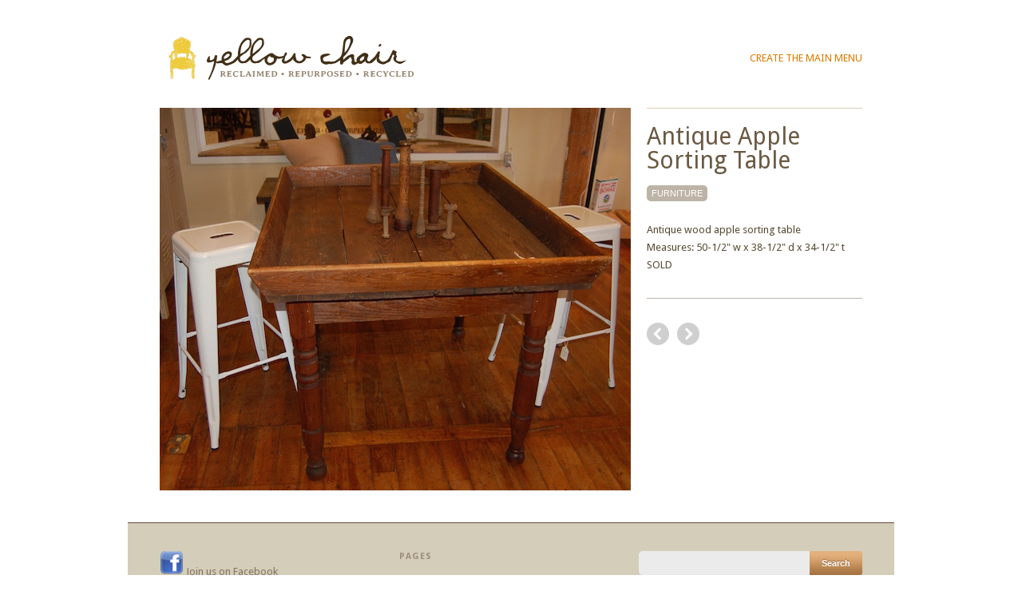

--- FILE ---
content_type: text/html; charset=UTF-8
request_url: https://yellowchairmarket.com/projects/antique-apple-sorting-table/
body_size: 6450
content:
<!DOCTYPE html PUBLIC "-//W3C//DTD XHTML 1.0 Transitional//EN" "http://www.w3.org/TR/xhtml1/DTD/xhtml1-transitional.dtd">
<html xmlns="http://www.w3.org/1999/xhtml" dir="ltr" lang="en-US" prefix="og: https://ogp.me/ns#">

<head profile="http://gmpg.org/xfn/11">
	<meta http-equiv="Content-Type" content="text/html; charset=UTF-8" />
	
	<link rel="stylesheet" type="text/css" href="https://fonts.googleapis.com/css?family=Droid+Serif:regular,italic,bold,bolditalic" />
	<link rel="stylesheet" type="text/css" href="https://fonts.googleapis.com/css?family=Droid+Sans:regular,bold" />
	<link rel="stylesheet" href="https://yellowchairmarket.com/wp-content/themes/filtered/style.css" type="text/css" media="screen" />
	<link rel="alternate" type="application/rss+xml" title="Yellow Chair Market RSS Feed" href="https://yellowchairmarket.com/feed/" />
	<link rel="alternate" type="application/atom+xml" title="Yellow Chair Market Atom Feed" href="https://yellowchairmarket.com/feed/atom/" />
	<link rel="pingback" href="https://yellowchairmarket.com/xmlrpc.php" />
	
		
		<style>img:is([sizes="auto" i], [sizes^="auto," i]) { contain-intrinsic-size: 3000px 1500px }</style>
	
		<!-- All in One SEO 4.9.3 - aioseo.com -->
		<title>Antique Apple Sorting Table - Yellow Chair Market</title>
	<meta name="robots" content="max-image-preview:large" />
	<link rel="canonical" href="https://yellowchairmarket.com/projects/antique-apple-sorting-table/" />
	<meta name="generator" content="All in One SEO (AIOSEO) 4.9.3" />
		<meta property="og:locale" content="en_US" />
		<meta property="og:site_name" content="Yellow Chair Market - Reclaimed, Repurposed, and Recycled" />
		<meta property="og:type" content="article" />
		<meta property="og:title" content="Antique Apple Sorting Table - Yellow Chair Market" />
		<meta property="og:url" content="https://yellowchairmarket.com/projects/antique-apple-sorting-table/" />
		<meta property="article:published_time" content="2014-12-18T22:26:56+00:00" />
		<meta property="article:modified_time" content="2015-03-20T02:19:23+00:00" />
		<meta name="twitter:card" content="summary_large_image" />
		<meta name="twitter:title" content="Antique Apple Sorting Table - Yellow Chair Market" />
		<script type="application/ld+json" class="aioseo-schema">
			{"@context":"https:\/\/schema.org","@graph":[{"@type":"BreadcrumbList","@id":"https:\/\/yellowchairmarket.com\/projects\/antique-apple-sorting-table\/#breadcrumblist","itemListElement":[{"@type":"ListItem","@id":"https:\/\/yellowchairmarket.com#listItem","position":1,"name":"Home","item":"https:\/\/yellowchairmarket.com","nextItem":{"@type":"ListItem","@id":"https:\/\/yellowchairmarket.com\/skill\/2furniture\/#listItem","name":"furniture"}},{"@type":"ListItem","@id":"https:\/\/yellowchairmarket.com\/skill\/2furniture\/#listItem","position":2,"name":"furniture","item":"https:\/\/yellowchairmarket.com\/skill\/2furniture\/","nextItem":{"@type":"ListItem","@id":"https:\/\/yellowchairmarket.com\/projects\/antique-apple-sorting-table\/#listItem","name":"Antique Apple Sorting Table"},"previousItem":{"@type":"ListItem","@id":"https:\/\/yellowchairmarket.com#listItem","name":"Home"}},{"@type":"ListItem","@id":"https:\/\/yellowchairmarket.com\/projects\/antique-apple-sorting-table\/#listItem","position":3,"name":"Antique Apple Sorting Table","previousItem":{"@type":"ListItem","@id":"https:\/\/yellowchairmarket.com\/skill\/2furniture\/#listItem","name":"furniture"}}]},{"@type":"Organization","@id":"https:\/\/yellowchairmarket.com\/#organization","name":"Yellow Chair Market","description":"Reclaimed, Repurposed, and Recycled","url":"https:\/\/yellowchairmarket.com\/"},{"@type":"WebPage","@id":"https:\/\/yellowchairmarket.com\/projects\/antique-apple-sorting-table\/#webpage","url":"https:\/\/yellowchairmarket.com\/projects\/antique-apple-sorting-table\/","name":"Antique Apple Sorting Table - Yellow Chair Market","inLanguage":"en-US","isPartOf":{"@id":"https:\/\/yellowchairmarket.com\/#website"},"breadcrumb":{"@id":"https:\/\/yellowchairmarket.com\/projects\/antique-apple-sorting-table\/#breadcrumblist"},"image":{"@type":"ImageObject","url":"https:\/\/yellowchairmarket.com\/wp-content\/uploads\/2015\/02\/appletableft.jpg","@id":"https:\/\/yellowchairmarket.com\/projects\/antique-apple-sorting-table\/#mainImage","width":280,"height":201},"primaryImageOfPage":{"@id":"https:\/\/yellowchairmarket.com\/projects\/antique-apple-sorting-table\/#mainImage"},"datePublished":"2014-12-18T22:26:56+00:00","dateModified":"2015-03-20T02:19:23+00:00"},{"@type":"WebSite","@id":"https:\/\/yellowchairmarket.com\/#website","url":"https:\/\/yellowchairmarket.com\/","name":"Yellow Chair Market","description":"Reclaimed, Repurposed, and Recycled","inLanguage":"en-US","publisher":{"@id":"https:\/\/yellowchairmarket.com\/#organization"}}]}
		</script>
		<!-- All in One SEO -->

<script type="text/javascript">
/* <![CDATA[ */
window._wpemojiSettings = {"baseUrl":"https:\/\/s.w.org\/images\/core\/emoji\/16.0.1\/72x72\/","ext":".png","svgUrl":"https:\/\/s.w.org\/images\/core\/emoji\/16.0.1\/svg\/","svgExt":".svg","source":{"concatemoji":"https:\/\/yellowchairmarket.com\/wp-includes\/js\/wp-emoji-release.min.js?ver=6.8.3"}};
/*! This file is auto-generated */
!function(s,n){var o,i,e;function c(e){try{var t={supportTests:e,timestamp:(new Date).valueOf()};sessionStorage.setItem(o,JSON.stringify(t))}catch(e){}}function p(e,t,n){e.clearRect(0,0,e.canvas.width,e.canvas.height),e.fillText(t,0,0);var t=new Uint32Array(e.getImageData(0,0,e.canvas.width,e.canvas.height).data),a=(e.clearRect(0,0,e.canvas.width,e.canvas.height),e.fillText(n,0,0),new Uint32Array(e.getImageData(0,0,e.canvas.width,e.canvas.height).data));return t.every(function(e,t){return e===a[t]})}function u(e,t){e.clearRect(0,0,e.canvas.width,e.canvas.height),e.fillText(t,0,0);for(var n=e.getImageData(16,16,1,1),a=0;a<n.data.length;a++)if(0!==n.data[a])return!1;return!0}function f(e,t,n,a){switch(t){case"flag":return n(e,"\ud83c\udff3\ufe0f\u200d\u26a7\ufe0f","\ud83c\udff3\ufe0f\u200b\u26a7\ufe0f")?!1:!n(e,"\ud83c\udde8\ud83c\uddf6","\ud83c\udde8\u200b\ud83c\uddf6")&&!n(e,"\ud83c\udff4\udb40\udc67\udb40\udc62\udb40\udc65\udb40\udc6e\udb40\udc67\udb40\udc7f","\ud83c\udff4\u200b\udb40\udc67\u200b\udb40\udc62\u200b\udb40\udc65\u200b\udb40\udc6e\u200b\udb40\udc67\u200b\udb40\udc7f");case"emoji":return!a(e,"\ud83e\udedf")}return!1}function g(e,t,n,a){var r="undefined"!=typeof WorkerGlobalScope&&self instanceof WorkerGlobalScope?new OffscreenCanvas(300,150):s.createElement("canvas"),o=r.getContext("2d",{willReadFrequently:!0}),i=(o.textBaseline="top",o.font="600 32px Arial",{});return e.forEach(function(e){i[e]=t(o,e,n,a)}),i}function t(e){var t=s.createElement("script");t.src=e,t.defer=!0,s.head.appendChild(t)}"undefined"!=typeof Promise&&(o="wpEmojiSettingsSupports",i=["flag","emoji"],n.supports={everything:!0,everythingExceptFlag:!0},e=new Promise(function(e){s.addEventListener("DOMContentLoaded",e,{once:!0})}),new Promise(function(t){var n=function(){try{var e=JSON.parse(sessionStorage.getItem(o));if("object"==typeof e&&"number"==typeof e.timestamp&&(new Date).valueOf()<e.timestamp+604800&&"object"==typeof e.supportTests)return e.supportTests}catch(e){}return null}();if(!n){if("undefined"!=typeof Worker&&"undefined"!=typeof OffscreenCanvas&&"undefined"!=typeof URL&&URL.createObjectURL&&"undefined"!=typeof Blob)try{var e="postMessage("+g.toString()+"("+[JSON.stringify(i),f.toString(),p.toString(),u.toString()].join(",")+"));",a=new Blob([e],{type:"text/javascript"}),r=new Worker(URL.createObjectURL(a),{name:"wpTestEmojiSupports"});return void(r.onmessage=function(e){c(n=e.data),r.terminate(),t(n)})}catch(e){}c(n=g(i,f,p,u))}t(n)}).then(function(e){for(var t in e)n.supports[t]=e[t],n.supports.everything=n.supports.everything&&n.supports[t],"flag"!==t&&(n.supports.everythingExceptFlag=n.supports.everythingExceptFlag&&n.supports[t]);n.supports.everythingExceptFlag=n.supports.everythingExceptFlag&&!n.supports.flag,n.DOMReady=!1,n.readyCallback=function(){n.DOMReady=!0}}).then(function(){return e}).then(function(){var e;n.supports.everything||(n.readyCallback(),(e=n.source||{}).concatemoji?t(e.concatemoji):e.wpemoji&&e.twemoji&&(t(e.twemoji),t(e.wpemoji)))}))}((window,document),window._wpemojiSettings);
/* ]]> */
</script>
<style id='wp-emoji-styles-inline-css' type='text/css'>

	img.wp-smiley, img.emoji {
		display: inline !important;
		border: none !important;
		box-shadow: none !important;
		height: 1em !important;
		width: 1em !important;
		margin: 0 0.07em !important;
		vertical-align: -0.1em !important;
		background: none !important;
		padding: 0 !important;
	}
</style>
<link rel='stylesheet' id='wp-block-library-css' href='https://yellowchairmarket.com/wp-includes/css/dist/block-library/style.min.css?ver=6.8.3' type='text/css' media='all' />
<style id='classic-theme-styles-inline-css' type='text/css'>
/*! This file is auto-generated */
.wp-block-button__link{color:#fff;background-color:#32373c;border-radius:9999px;box-shadow:none;text-decoration:none;padding:calc(.667em + 2px) calc(1.333em + 2px);font-size:1.125em}.wp-block-file__button{background:#32373c;color:#fff;text-decoration:none}
</style>
<link rel='stylesheet' id='aioseo/css/src/vue/standalone/blocks/table-of-contents/global.scss-css' href='https://yellowchairmarket.com/wp-content/plugins/all-in-one-seo-pack/dist/Lite/assets/css/table-of-contents/global.e90f6d47.css?ver=4.9.3' type='text/css' media='all' />
<style id='global-styles-inline-css' type='text/css'>
:root{--wp--preset--aspect-ratio--square: 1;--wp--preset--aspect-ratio--4-3: 4/3;--wp--preset--aspect-ratio--3-4: 3/4;--wp--preset--aspect-ratio--3-2: 3/2;--wp--preset--aspect-ratio--2-3: 2/3;--wp--preset--aspect-ratio--16-9: 16/9;--wp--preset--aspect-ratio--9-16: 9/16;--wp--preset--color--black: #000000;--wp--preset--color--cyan-bluish-gray: #abb8c3;--wp--preset--color--white: #ffffff;--wp--preset--color--pale-pink: #f78da7;--wp--preset--color--vivid-red: #cf2e2e;--wp--preset--color--luminous-vivid-orange: #ff6900;--wp--preset--color--luminous-vivid-amber: #fcb900;--wp--preset--color--light-green-cyan: #7bdcb5;--wp--preset--color--vivid-green-cyan: #00d084;--wp--preset--color--pale-cyan-blue: #8ed1fc;--wp--preset--color--vivid-cyan-blue: #0693e3;--wp--preset--color--vivid-purple: #9b51e0;--wp--preset--gradient--vivid-cyan-blue-to-vivid-purple: linear-gradient(135deg,rgba(6,147,227,1) 0%,rgb(155,81,224) 100%);--wp--preset--gradient--light-green-cyan-to-vivid-green-cyan: linear-gradient(135deg,rgb(122,220,180) 0%,rgb(0,208,130) 100%);--wp--preset--gradient--luminous-vivid-amber-to-luminous-vivid-orange: linear-gradient(135deg,rgba(252,185,0,1) 0%,rgba(255,105,0,1) 100%);--wp--preset--gradient--luminous-vivid-orange-to-vivid-red: linear-gradient(135deg,rgba(255,105,0,1) 0%,rgb(207,46,46) 100%);--wp--preset--gradient--very-light-gray-to-cyan-bluish-gray: linear-gradient(135deg,rgb(238,238,238) 0%,rgb(169,184,195) 100%);--wp--preset--gradient--cool-to-warm-spectrum: linear-gradient(135deg,rgb(74,234,220) 0%,rgb(151,120,209) 20%,rgb(207,42,186) 40%,rgb(238,44,130) 60%,rgb(251,105,98) 80%,rgb(254,248,76) 100%);--wp--preset--gradient--blush-light-purple: linear-gradient(135deg,rgb(255,206,236) 0%,rgb(152,150,240) 100%);--wp--preset--gradient--blush-bordeaux: linear-gradient(135deg,rgb(254,205,165) 0%,rgb(254,45,45) 50%,rgb(107,0,62) 100%);--wp--preset--gradient--luminous-dusk: linear-gradient(135deg,rgb(255,203,112) 0%,rgb(199,81,192) 50%,rgb(65,88,208) 100%);--wp--preset--gradient--pale-ocean: linear-gradient(135deg,rgb(255,245,203) 0%,rgb(182,227,212) 50%,rgb(51,167,181) 100%);--wp--preset--gradient--electric-grass: linear-gradient(135deg,rgb(202,248,128) 0%,rgb(113,206,126) 100%);--wp--preset--gradient--midnight: linear-gradient(135deg,rgb(2,3,129) 0%,rgb(40,116,252) 100%);--wp--preset--font-size--small: 13px;--wp--preset--font-size--medium: 20px;--wp--preset--font-size--large: 36px;--wp--preset--font-size--x-large: 42px;--wp--preset--spacing--20: 0.44rem;--wp--preset--spacing--30: 0.67rem;--wp--preset--spacing--40: 1rem;--wp--preset--spacing--50: 1.5rem;--wp--preset--spacing--60: 2.25rem;--wp--preset--spacing--70: 3.38rem;--wp--preset--spacing--80: 5.06rem;--wp--preset--shadow--natural: 6px 6px 9px rgba(0, 0, 0, 0.2);--wp--preset--shadow--deep: 12px 12px 50px rgba(0, 0, 0, 0.4);--wp--preset--shadow--sharp: 6px 6px 0px rgba(0, 0, 0, 0.2);--wp--preset--shadow--outlined: 6px 6px 0px -3px rgba(255, 255, 255, 1), 6px 6px rgba(0, 0, 0, 1);--wp--preset--shadow--crisp: 6px 6px 0px rgba(0, 0, 0, 1);}:where(.is-layout-flex){gap: 0.5em;}:where(.is-layout-grid){gap: 0.5em;}body .is-layout-flex{display: flex;}.is-layout-flex{flex-wrap: wrap;align-items: center;}.is-layout-flex > :is(*, div){margin: 0;}body .is-layout-grid{display: grid;}.is-layout-grid > :is(*, div){margin: 0;}:where(.wp-block-columns.is-layout-flex){gap: 2em;}:where(.wp-block-columns.is-layout-grid){gap: 2em;}:where(.wp-block-post-template.is-layout-flex){gap: 1.25em;}:where(.wp-block-post-template.is-layout-grid){gap: 1.25em;}.has-black-color{color: var(--wp--preset--color--black) !important;}.has-cyan-bluish-gray-color{color: var(--wp--preset--color--cyan-bluish-gray) !important;}.has-white-color{color: var(--wp--preset--color--white) !important;}.has-pale-pink-color{color: var(--wp--preset--color--pale-pink) !important;}.has-vivid-red-color{color: var(--wp--preset--color--vivid-red) !important;}.has-luminous-vivid-orange-color{color: var(--wp--preset--color--luminous-vivid-orange) !important;}.has-luminous-vivid-amber-color{color: var(--wp--preset--color--luminous-vivid-amber) !important;}.has-light-green-cyan-color{color: var(--wp--preset--color--light-green-cyan) !important;}.has-vivid-green-cyan-color{color: var(--wp--preset--color--vivid-green-cyan) !important;}.has-pale-cyan-blue-color{color: var(--wp--preset--color--pale-cyan-blue) !important;}.has-vivid-cyan-blue-color{color: var(--wp--preset--color--vivid-cyan-blue) !important;}.has-vivid-purple-color{color: var(--wp--preset--color--vivid-purple) !important;}.has-black-background-color{background-color: var(--wp--preset--color--black) !important;}.has-cyan-bluish-gray-background-color{background-color: var(--wp--preset--color--cyan-bluish-gray) !important;}.has-white-background-color{background-color: var(--wp--preset--color--white) !important;}.has-pale-pink-background-color{background-color: var(--wp--preset--color--pale-pink) !important;}.has-vivid-red-background-color{background-color: var(--wp--preset--color--vivid-red) !important;}.has-luminous-vivid-orange-background-color{background-color: var(--wp--preset--color--luminous-vivid-orange) !important;}.has-luminous-vivid-amber-background-color{background-color: var(--wp--preset--color--luminous-vivid-amber) !important;}.has-light-green-cyan-background-color{background-color: var(--wp--preset--color--light-green-cyan) !important;}.has-vivid-green-cyan-background-color{background-color: var(--wp--preset--color--vivid-green-cyan) !important;}.has-pale-cyan-blue-background-color{background-color: var(--wp--preset--color--pale-cyan-blue) !important;}.has-vivid-cyan-blue-background-color{background-color: var(--wp--preset--color--vivid-cyan-blue) !important;}.has-vivid-purple-background-color{background-color: var(--wp--preset--color--vivid-purple) !important;}.has-black-border-color{border-color: var(--wp--preset--color--black) !important;}.has-cyan-bluish-gray-border-color{border-color: var(--wp--preset--color--cyan-bluish-gray) !important;}.has-white-border-color{border-color: var(--wp--preset--color--white) !important;}.has-pale-pink-border-color{border-color: var(--wp--preset--color--pale-pink) !important;}.has-vivid-red-border-color{border-color: var(--wp--preset--color--vivid-red) !important;}.has-luminous-vivid-orange-border-color{border-color: var(--wp--preset--color--luminous-vivid-orange) !important;}.has-luminous-vivid-amber-border-color{border-color: var(--wp--preset--color--luminous-vivid-amber) !important;}.has-light-green-cyan-border-color{border-color: var(--wp--preset--color--light-green-cyan) !important;}.has-vivid-green-cyan-border-color{border-color: var(--wp--preset--color--vivid-green-cyan) !important;}.has-pale-cyan-blue-border-color{border-color: var(--wp--preset--color--pale-cyan-blue) !important;}.has-vivid-cyan-blue-border-color{border-color: var(--wp--preset--color--vivid-cyan-blue) !important;}.has-vivid-purple-border-color{border-color: var(--wp--preset--color--vivid-purple) !important;}.has-vivid-cyan-blue-to-vivid-purple-gradient-background{background: var(--wp--preset--gradient--vivid-cyan-blue-to-vivid-purple) !important;}.has-light-green-cyan-to-vivid-green-cyan-gradient-background{background: var(--wp--preset--gradient--light-green-cyan-to-vivid-green-cyan) !important;}.has-luminous-vivid-amber-to-luminous-vivid-orange-gradient-background{background: var(--wp--preset--gradient--luminous-vivid-amber-to-luminous-vivid-orange) !important;}.has-luminous-vivid-orange-to-vivid-red-gradient-background{background: var(--wp--preset--gradient--luminous-vivid-orange-to-vivid-red) !important;}.has-very-light-gray-to-cyan-bluish-gray-gradient-background{background: var(--wp--preset--gradient--very-light-gray-to-cyan-bluish-gray) !important;}.has-cool-to-warm-spectrum-gradient-background{background: var(--wp--preset--gradient--cool-to-warm-spectrum) !important;}.has-blush-light-purple-gradient-background{background: var(--wp--preset--gradient--blush-light-purple) !important;}.has-blush-bordeaux-gradient-background{background: var(--wp--preset--gradient--blush-bordeaux) !important;}.has-luminous-dusk-gradient-background{background: var(--wp--preset--gradient--luminous-dusk) !important;}.has-pale-ocean-gradient-background{background: var(--wp--preset--gradient--pale-ocean) !important;}.has-electric-grass-gradient-background{background: var(--wp--preset--gradient--electric-grass) !important;}.has-midnight-gradient-background{background: var(--wp--preset--gradient--midnight) !important;}.has-small-font-size{font-size: var(--wp--preset--font-size--small) !important;}.has-medium-font-size{font-size: var(--wp--preset--font-size--medium) !important;}.has-large-font-size{font-size: var(--wp--preset--font-size--large) !important;}.has-x-large-font-size{font-size: var(--wp--preset--font-size--x-large) !important;}
:where(.wp-block-post-template.is-layout-flex){gap: 1.25em;}:where(.wp-block-post-template.is-layout-grid){gap: 1.25em;}
:where(.wp-block-columns.is-layout-flex){gap: 2em;}:where(.wp-block-columns.is-layout-grid){gap: 2em;}
:root :where(.wp-block-pullquote){font-size: 1.5em;line-height: 1.6;}
</style>
<link rel='stylesheet' id='superfish-css' href='https://yellowchairmarket.com/wp-content/themes/filtered/scripts/superfish/superfish.css?ver=1.4.8' type='text/css' media='all' />
<link rel='stylesheet' id='fancybox-css' href='https://yellowchairmarket.com/wp-content/themes/filtered/scripts/fancybox/jquery.fancybox-1.3.4.css?ver=1.3.4' type='text/css' media='all' />
<script type="text/javascript" src="https://yellowchairmarket.com/wp-includes/js/jquery/jquery.min.js?ver=3.7.1" id="jquery-core-js"></script>
<script type="text/javascript" src="https://yellowchairmarket.com/wp-includes/js/jquery/jquery-migrate.min.js?ver=3.4.1" id="jquery-migrate-js"></script>
<link rel="https://api.w.org/" href="https://yellowchairmarket.com/wp-json/" /><link rel="EditURI" type="application/rsd+xml" title="RSD" href="https://yellowchairmarket.com/xmlrpc.php?rsd" />
<meta name="generator" content="WordPress 6.8.3" />
<link rel='shortlink' href='https://yellowchairmarket.com/?p=2180' />
<link rel="alternate" title="oEmbed (JSON)" type="application/json+oembed" href="https://yellowchairmarket.com/wp-json/oembed/1.0/embed?url=https%3A%2F%2Fyellowchairmarket.com%2Fprojects%2Fantique-apple-sorting-table%2F" />
<link rel="alternate" title="oEmbed (XML)" type="text/xml+oembed" href="https://yellowchairmarket.com/wp-json/oembed/1.0/embed?url=https%3A%2F%2Fyellowchairmarket.com%2Fprojects%2Fantique-apple-sorting-table%2F&#038;format=xml" />
<meta name="generator" content=" " />

<style type="text/css" media="screen">

#container {
    background: none repeat scroll 0 0 transparent;
    border: 0 solid #302414;
    border-radius: 20px 20px 20px 20px;
    margin: 0 auto;
    width: 960px;
#pageHead {
    border-bottom: 1px solid #DCCEB3;
    border-top: 1px solid #DCCEB3;
    margin: 0 40px 20px;
    padding: 14px 0 10px;
#content #filterNav {
    margin: 0 0 10px !important;
    padding: 0 !important;

</style>

<!--[if IE]>
<link rel="stylesheet" href="https://yellowchairmarket.com/wp-content/themes/filtered/css/ie.css" type="text/css" media="screen" />
<![endif]-->
<!--[if IE 7]>
<link rel="stylesheet" href="https://yellowchairmarket.com/wp-content/themes/filtered/css/ie7.css" type="text/css" media="screen" />
<![endif]-->




	
</head>

<body class="wp-singular projects-template-default single single-projects postid-2180 wp-theme-filtered bkgNone" >

<div id="container" class="clearfix">	
<div id="header">
	<div class="inside clearfix">			
				<div id="mainNav">							
			<ul class="sf-menu clearfix" >					
	<li class="current_page_item"><a href="https://yellowchairmarket.com/wp-admin/nav-menus.php">Create the Main Menu</a></li>
</ul>			
		</div>
		<div id="logo">
						
			<h1 class="logo"><a href="https://yellowchairmarket.com"><img src="https://yellowchairmarket.com/wp-content/uploads/2014/02/YellowChair_LogoWeb1.png" alt="Yellow Chair Market" /></a></h1>
			
		</div>		
		
	</div>		
</div>

	
	<div id="main" class="page clearfix">			 
	<div id="content" class="clearfix">
					    
		<div id="post-2180" class="project post-2180 projects type-projects status-publish has-post-thumbnail hentry skill-2furniture">																				
			<div class="left">
				<p><a href="https://yellowchairmarket.com/wp-content/uploads/2015/02/appletable.jpg"><img fetchpriority="high" decoding="async" class="alignnone size-full wp-image-2289" src="https://yellowchairmarket.com/wp-content/uploads/2015/02/appletable.jpg" alt="appletable" width="590" height="479" srcset="https://yellowchairmarket.com/wp-content/uploads/2015/02/appletable.jpg 590w, https://yellowchairmarket.com/wp-content/uploads/2015/02/appletable-300x244.jpg 300w" sizes="(max-width: 590px) 100vw, 590px" /></a></p>
				


			</div>
			<div class="right">
				<div class="inside">
				<h1>Antique Apple Sorting Table</h1>
				<ul class="skillList clearfix">
<li><span>furniture</span></li>
</ul>
 
								
								<p>Antique wood apple sorting table<br />
Measures: 50-1/2" w x 38-1/2" d x 34-1/2" t<br />
SOLD</p>
				
																				</div>
				
				<div class="projectNav clearfix">
					<div class="next ">						
						<a href="https://yellowchairmarket.com/projects/vintage-metal-display-tower/" rel="next">next</a>				
					</div>
					<div class="previous ">
						<a href="https://yellowchairmarket.com/projects/scooter-bookholder/" rel="prev">previous</a>					</div>
				</div> <!-- end navigation -->
				
			</div>																							
		</div>			
							    	
	</div>					
	</div>
	<div id="footer" class="dark">			
		<div class="main clearfix">
				
			<div id="text-2" class="oneThird widget_text footerBox widgetBox">			<div class="textwidget"><p><a href="https://www.facebook.com/YellowChairMarket" target="_blank"><img src="https://yellowchairmarket.com/wp-content/uploads/2014/04/facebook.png" height="30" width="30" align="center" > Join us on Facebook </a></p>

<p><a href="https://twitter.com/yellowchairmkt" target="_blank"><img src="https://yellowchairmarket.com/wp-content/uploads/2014/04/twitter.png" height="30" width="30" > Follow us on Twitter </a></p>

<p><img src="https://yellowchairmarket.com/wp-content/uploads/2013/02/chair_splotchy_footer.png" align="left" ></div>
		</div><div id="nav_menu-3" class="oneThird widget_nav_menu footerBox widgetBox"><h3>Pages</h3><div class="menu-mainnav-container"><ul id="menu-mainnav" class="menu"><li id="menu-item-31" class="menu-item menu-item-type-custom menu-item-object-custom menu-item-home menu-item-31"><a href="https://yellowchairmarket.com">Home</a></li>
<li id="menu-item-23" class="menu-item menu-item-type-post_type menu-item-object-page menu-item-23"><a href="https://yellowchairmarket.com/market/">Marketplace</a></li>
<li id="menu-item-8" class="menu-item menu-item-type-post_type menu-item-object-page menu-item-8"><a href="https://yellowchairmarket.com/about/">About</a></li>
<li id="menu-item-9" class="menu-item menu-item-type-post_type menu-item-object-page menu-item-9"><a href="https://yellowchairmarket.com/contact/">Contact</a></li>
</ul></div></div><div id="search-3" class="oneThird widget_search footerBox widgetBox"><form method="get" id="searchform" action="https://yellowchairmarket.com/">
<div><input type="text" value="" name="s" id="s" />
<input type="submit" id="searchsubmit" value="Search" />
</div>
</form>
</div>	
						
		</div><!-- end footer main -->
		
		<div class="secondary clearfix">
									<div class="left">Reclaimed, Repurposed and Recycled | © Yellow Chair. All Rights Reserved. </p> </div>
			<div class="right">site design by <a href="http://www.wilkinsonbrothers.com" target="_blank" > Wilkinson Bros </a></div>
		</div><!-- end footer secondary-->		
				
	</div><!-- end footer -->	
</div><!-- end container -->
<script type="speculationrules">
{"prefetch":[{"source":"document","where":{"and":[{"href_matches":"\/*"},{"not":{"href_matches":["\/wp-*.php","\/wp-admin\/*","\/wp-content\/uploads\/*","\/wp-content\/*","\/wp-content\/plugins\/*","\/wp-content\/themes\/filtered\/*","\/*\\?(.+)"]}},{"not":{"selector_matches":"a[rel~=\"nofollow\"]"}},{"not":{"selector_matches":".no-prefetch, .no-prefetch a"}}]},"eagerness":"conservative"}]}
</script>

<script type="text/javascript" src="https://yellowchairmarket.com/wp-includes/js/comment-reply.min.js?ver=6.8.3" id="comment-reply-js" async="async" data-wp-strategy="async"></script>
<script type="text/javascript" src="https://yellowchairmarket.com/wp-content/themes/filtered/scripts/superfish/superfish.js?ver=1.4.8" id="superfish-js"></script>
<script type="text/javascript" src="https://yellowchairmarket.com/wp-content/themes/filtered/scripts/superfish/supersubs.js?ver=1.4.8" id="supersubs-js"></script>
<script type="text/javascript" src="https://yellowchairmarket.com/wp-content/themes/filtered/scripts/fancybox/jquery.fancybox-1.3.4.pack.js?ver=1.3.4" id="fancybox-js"></script>
<script type="text/javascript" src="https://yellowchairmarket.com/wp-content/themes/filtered/scripts/quicksand.js?ver=1.2.2" id="quicksand-js"></script>
<script type="text/javascript" src="https://yellowchairmarket.com/wp-content/themes/filtered/scripts/project_filter.js?ver=1.0" id="project_filter-js"></script>
<script type="text/javascript" src="https://yellowchairmarket.com/wp-content/themes/filtered/scripts/theme_trust.js?ver=1.0" id="theme_trust-js"></script>
</body>
</html>

--- FILE ---
content_type: text/css
request_url: https://yellowchairmarket.com/wp-content/themes/filtered/style.css
body_size: 4767
content:
/*  
Theme Name: Filtered
Theme URI: http://themetrust.com/themes/filtered
Description: A Portfolio Theme
Version: 1.1.0
Author: Theme Trust
Author URI: http://themetrust.com
Tags: portfolio, clean, minimal, white, two-columns, fixed-width, custom-background, threaded-comments, translation-ready, custom-menus

TABLE OF CONTENTS

01 - Reset
02 - Global 
03 - General Layout
04 - Header
05 - Content
06 - Slideshow
07 - Buttons
08 - Sidebar
09 - Widgets
10 - Comments
11 - Pagination
12 - Footer
*/

/* ///////////////////////////////////////////////////////////////////// 
//  01 - Reset
/////////////////////////////////////////////////////////////////////*/

html, body, div, span, applet, object, iframe,
h1, h2, h3, h4, h5, h6, p, blockquote, pre,
a, abbr, acronym, address, big, cite, code,
del, dfn, em, font, img, ins, kbd, q, s, samp,
small, strike, strong, sub, sup, tt, var,
b, u, i, center,
dl, dt, dd, ol, ul, li,
fieldset, form, label, legend,
table, caption, tbody, tfoot, thead, tr, th, td {
	margin: 0;
	padding: 0;
	border: 0;
	vertical-align: baseline;
	background: transparent;
}
body {
	line-height: 1;
}
h1, h2, h3, h4, h5, h6 {	
	clear: both;
}
ul {
	list-style: none;
}

blockquote {
	quotes: none;	
}
blockquote:before, blockquote:after {
	content: '';
	content: none;
}
del {
	text-decoration: line-through;
}
table {
	border-collapse: collapse;
	border-spacing: 0;
}
a img { border: none; }

html {height: 101%;}

input[type="submit"]::-moz-focus-inner {border:0;}
input[type="submit"]::-webkit-focus-inner {border:0;}




/* ///////////////////////////////////////////////////////////////////// 
//  02 - Global 
/////////////////////////////////////////////////////////////////////*/

body {
	font-size: 13px;
	font-family: "Droid Sans", "Helvetica Neue", Helvetica, Arial, sans-serif;	
	width:auto; height:auto;	
	padding: 5px 0 30px 0;
	margin: 0;
	color: #564931;		
}

p {
	line-height: 1.7em;
	margin: 0 0 20px 0;	
}

ul {
	list-style: none;
	margin: 0;
	padding: 0;
}

li {
	margin: 0 0 0 0;
	padding: 0;
}

img {
	margin: 0;
}

img.noBorder{
	padding: 0;
	background: none;
	border: none;
}

img.left {
	margin: 0 15px 15px 0;
	float: left;
}

a {
	text-decoration: none;
	outline: none;
}

a{	
	color: #da9753;	
}

a:hover {
	color: #cb8139;	
}

a img {
	border:none;
}

h1, h2, h3, h4, h5, h6{	
	color: #6b5a44;	
	margin: 0 0 15px 0;
	font-weight: normal;
}

blockquote, address {
	margin: 0 0 30px 0;
	padding: 0 30px 0 30px;	
	font-style: italic;
	font-size: 1.2em;
	font-family: "Droid Serif", Georgia, Times, "Times New Roman", serif;	
}

code {
    font-family: "Courier New", Courier, serif;
	overflow: auto;
	padding: 2px;
	background: #fff;
}

pre code {
	background: none;
}

pre {
    margin: 0 0 20px;
	padding: 10px;
	background: #fff;
	overflow: auto;	
	border: 1px solid #e4e4e4;
}

.left {
	float: left;	
}

.right {
	float: right;	
}

.meta {
	color: #b0b0ad;
}

.meta a{
	color: #7d7d7b !important;
}

.meta a:hover{
	color: #b0b0ad !important;
}

input[type="text"], textarea {
	background-color: #ebebeb;
	border: none;
	padding: 10px;
	font-family: "Droid Sans", "Helvetica Neue", Helvetica, Arial, sans-serif;
	-webkit-border-radius: 5px;
	-moz-border-radius: 5px;
	color: #6a6a6a;			
}

input[type="text"]:focus {outline: none; background: #f4f4f4;}
textarea:focus {outline: none; background: #f4f4f4;}

textarea { width: 500px; font-size: 13px;}



/* Clearfix ----------- */

.clearfix:after {
    content: " ";
    display: block;
    clear: both;
    visibility: hidden;
    line-height: 0;
    height: 0;
}

.clearfix {
    display: inline-block;
}

html[xmlns] .clearfix {
    display: block;
}

* html .clearfix {
    height: 1%;
}

a.action {	
	font-style: italic;
	font-family: "Droid Serif", Georgia, Times, "Times New Roman", serif;	
}



/* //////////////////////////////////////////////////////////////////////
//  03 - General Layout 
//////////////////////////////////////////////////////////////////////*/

#container {	
	width: 960px;
	margin: 0 auto;	
	background: #e9e5d9;
	border: 0px solid #302414;
	-webkit-border-radius: 20px;
	-moz-border-radius: 20px;		
}

#header {
	width: 960px;
	margin: 0 auto;	
}

#main {
	width: 960px;
	margin: 0 auto;
	padding: 0 0 0 0;		
}

#main.full {
	background: none;
}

#content {		
	padding: 0 0 0 0;		
	float: left;
	margin: 0 0px 0 0;
	position: relative;	
}

#sidebar {
	width: 280px;
	float: right;
	margin: 0;
	padding: 0;		
}

#footer {
	width: 100%;
}

.oneThird {
	width: 280px;	
}

.twoThird {
	width: 580px;	
}

.full {
	width: 880px
}


/*////////////////////////////////////////////////////////////////////////
//  04 - Header
///////////////////////////////////////////////////////////////////////*/

#header{	
	padding: 30px 0 30px;
	position: relative;
	z-index: 2;	
}

#logo {		
	float: left;	
	margin: 0px 25px 0px 40px;
	font-size: 20px;
	font-weight: bold;
}

#header h1 {
	font-size: 35px;	
	padding: 10px 0 0 0;
	color: #575757;
	font-family: "Droid Serif", Georgia, Times, "Times New Roman", serif;
	line-height: 1px;		
}

#header h1.logo {	
	padding: 0;
	margin: 0;	
}

#header h1 a, #header h1 a:hover{	
	color: #575757!important;	
}

#mainNav{	
	right: 40px;	
	position:absolute; top:50%; height:20px; margin-top:-10px;	
	text-transform: uppercase;	
}

#mainNav li{
	margin: 0 0 0 25px;	
	display: inline-block;
	padding-top: 0;	
}

#mainNav li a{
	line-height: 25px;
}

#mainNav ul ul a{
	line-height: 15px;
}

#mainNav ul ul {
	background: #363636;
	-webkit-border-radius: 5px;
	-moz-border-radius: 5px;	
}

#mainNav li.current a,
#mainNav li.current-cat a,
#mainNav li.current_page_item a,
#mainNav li.current-menu-item a,
#mainNav li.current-post-ancestor a,
#mainNav li.current_page_parent a,
#mainNav li.current-category-parent a
{
	color: #dc7c00;
}

#mainNav li.current:hover a,
#mainNav li.current-cat:hover a,
#mainNav li.current_page_item:hover a,
#mainNav li.current-menu-item:hover a,
#mainNav li.current-post-ancestor:hover a,
#mainNav li.current_page_parent:hover a{
	color: #dc7c00;
}

#mainNav ul li.current:hover ul,
#mainNav ul li.current-cat:hover ul,
#mainNav ul li.current_page_item:hover ul,
#mainNav ul li.current-menu-item:hover ul,
#mainNav ul li.current-post-ancestor:hover ul,
#mainNav ul li.current_page_parent:hover ul {
	color: #fff !important;
}

#mainNav li a:hover{
	color: #9b8e7d;
}

#mainNav li li a:hover {
	color: #9b8e7d !important;
}

#mainNav a {
	color: #6b5a44;	
}


/*//////////////////////////////////////////////////////////////////// 
//  05 - Content
////////////////////////////////////////////////////////////////////*/

#content {
	margin: 0 0 20px 40px;	
}

#content .post {
	margin: 0 10px 40px 0px;
	position: relative;
	border-bottom: 1px solid #d4d4d4;
	padding-bottom: 15px;		
}

.page #content .post {
	margin: 0 20px 0px 0px;
	border: none;
}

#content .post h1{
	font-size: 27px;	
}

.post .meta {
	margin: -5px 0 25px 0;		
	padding: 0 0 0px 0;	
	font-family: "Droid Serif", Georgia, Times, "Times New Roman", serif;
	font-style: italic;			
}

#content .post.withThumb .inside {
	margin-left: 130px;
}

#content .post .inside {
	margin-right: 40px;
}

#content .post.lastPost {
	border-bottom: none;
}

.full p {
	margin-right: 40px;
}

#content h1 a, #content h2 a, #content h3 a, #content h4 a, #content h5 a{	
	color: #6B5A44 ;
}

#content h1 a:hover, #content h2 a:hover, #content h3 a:hover, #content h4 a:hover, #content h5 a:hover{	
	color: #ada293 ;		
}

#content .postThumb{
	position: absolute;
	left: 0 right: 0;
}

.moreLink {
	font-family: "Droid Serif", Georgia, Times, "Times New Roman", serif;
	font-style: italic;	
}

#pageHead {	
	border-bottom: 1px solid #dcceb3;
	padding: 14px 0 10px 0;	
	margin: 0 40px 20px 40px;
	border-top: 1px solid #dcceb3;
}

#pageHead h1 {	
	font-size: 30px;
	line-height: 1.2em;
	margin-bottom: 0;
	font-family: "Droid Serif", Georgia, Times, "Times New Roman", serif;		
}

/*Project Filter Navigation------------------*/

#content #filterNav{
	padding: 0!important;
	margin: 0 0 20px 0!important;	
}

#content #filterNav li{
	padding: 1px 0 0 0;
	background: none;
	margin: 0 5px 5px 0;	
	display: block;
	float: left;
	font-family: "Helvetica Neue", Helvetica, Arial, sans-serif;
}

#filterNav li a{
	font-size: 11px;
	text-transform: uppercase;
	background: #bdb3a7;	
	display: inline-block;	
	color: #fff!important;
	text-decoration: none;
	position: relative;
	cursor: pointer;	
	padding: 0 6px 0 !important;	
	border: none;
	-webkit-border-radius: 5px;
	-moz-border-radius: 5px;
	line-height: 20px;			
}

#filterNav li a:hover {
	background: #85745f;
}

#filterNav li.selected a{
	background: #da9753;
}

/*Projects------------------*/


#projects {	
	list-style: none;
}

#content #projects li{
	padding: 0;
	background: none;		
}

#content .project.small{
	float: left;
	padding: 0;
	display: block;	
}

.project.small h1  {
	font-family: "Droid Sans", "Helvetica Neue", Helvetica, Arial, sans-serif;	
	font-size: 14px;	
	padding-top: 10px;	
	margin: 0 10px 10px 5px;
}

#content .image-grid {  
  width: 920px;
  margin: 0 0 0 -5px;
}

.image-grid:after {
  content: "";
  display: block;
  height: 0;
  overflow: hidden;
  clear: both;
}

#content .image-grid li {
  width: 291px;  
  float: left;
  padding: 0;  
  margin: 0 10px 10px 0;
  overflow: hidden;
}

.image-grid li img,
.image-grid li strong {
  display: block;
}

.image-grid li img {
	border: 5px solid transparent;
}

#content .image-grid li:hover img {
	border: 5px solid #f7f5f1;
}

.project .left {
	float: left;
	width: 580px;	
}

.project .right {
	float: right;
	width: 270px;
	border-top: 1px solid #dcceb3;
	padding: 20px 0 0 0;
}

.project .right .inside {
	margin-bottom: 30px;
}

.project .right h1{
	font-size: 30px;
	margin-bottom: 15px;
}

#content .skillList{
	padding: 0!important;
	margin: 0 0 20px 0 !important;	
}

.skillList li{
	padding: 1px 0 0 0;
	background: none;
	margin: 0 5px 5px 0 !important;	
	display: inline-block;
	font-family: "Helvetica Neue", Helvetica, Arial, sans-serif;
}

.skillList li span{
	font-size: 11px;
	text-transform: uppercase;
	background: #bdb3a7;	
	display: inline-block;	
	color: #fff!important;
	text-decoration: none;
	position: relative;		
	padding: 0 6px 0 !important;	
	border: none;
	-webkit-border-radius: 5px;
	-moz-border-radius: 5px;
	line-height: 20px;			
}

.single-projects #content {
	width: 880px;
}

.projectNav {
	margin: 0 0 30px 0;
	border-top: 1px solid #bdb3a7;
	padding-top: 30px;
}

.projectNav a{
	display: block!important;
	width: 28px;
	height: 28px;
	text-indent: -9999px;	
}

.projectNav div {
	float: left;
	margin-right: 10px;
	width: 28px;
	height: 28px;
}

.projectNav .next a{
	background: transparent url(images/project_nav_arrow_left.png) no-repeat;
	background-position: 0 -28px;
}

.projectNav .next a:hover {	
	background-position: 0 0;
}

.projectNav .next.inactive{
	background: transparent url(images/project_nav_arrow_left.png) no-repeat;
	background-position: 0 -56px;
}

.projectNav .previous a{
	background: transparent url(images/project_nav_arrow_right.png) no-repeat;
	background-position: 0 -28px;
}

.projectNav .previous a:hover {	
	background-position: 0 0;
}

.projectNav .previous.inactive{
	background: transparent url(images/project_nav_arrow_right.png) no-repeat;
	background-position: 0 -56px;
}


/*Images------------------*/

#content .alignleft,
#content img.alignleft {
	display: inline;
	float: left;
	margin-right: 24px;
	margin-top: 4px;
}

#content .alignright,
#content img.alignright {
	display: inline;
	float: right;
	margin-left: 24px;
	margin-top: 4px;
}

#content .aligncenter,
#content img.aligncenter {
	clear: both;
	display: block;
	margin-left: auto;
	margin-right: auto;
}

#content img.alignleft, 
#content img.alignright, 
#content img.aligncenter {
	margin-bottom: 12px;
}

/*Gallery------------------*/

.gallery {
	padding-top: 15px;
	margin-bottom: 25px!important;		
}

.gallery-item {
	margin-top: 0px!important;	
	margin-bottom: 25px!important;	
}

.gallery img {
	border: none!important;
}

/*Lists------------------*/

#content ul{	
	margin:  0 0 25px 20px;
	list-style-type: disc;	
}

#content ul li{	
	margin: 0 0 10px 0;		
	line-height: 1.4em;		
}

#content ol li{	
	margin: 0 0 10px 0;	
	line-height: 1.4em;
}

#content ol{	
	margin: 0 0 20px 20px;	
}

#content ul ul, #content ol ul, #content ul ol, #content ol ol {	
	padding-top: 10px;	
}

/*//////////////////////////////////////////////////////////////////// 
//  06 - Slideshow
////////////////////////////////////////////////////////////////////*/

#homeMessage {
	color: #696969;	
	border-bottom: 1px solid #d4d4d4;
	padding: 0 0 30px 0;
	text-align: center;
	margin: 0 40px 40px 40px;	
	font-family: "Droid Serif", Georgia, Times, "Times New Roman", serif;		
}

#homeMessage.topBorder {	
	border-top: 1px solid #d4d4d4;
	padding: 30px 0 30px 0;	
}

#homeMessage p{	
	font-size: 16px;
	line-height: 1.3em;
	margin-bottom: 0;	
}

#slideshow {	
	background: transparent;	
	position: relative;	
	z-index: 1;	
	margin-bottom: 20px;	
	border-bottom: 5px solid #ededed;
}

#slideshow #slider a{	
	display: block;
}

#slideshow img {
  display: block;
}

#slideshowNav {
	position: absolute;
	bottom: 40px;
	right: 0px;
	z-index: 10;	
}

#slideshowNavPager {
	float: left;	
}

#slideshowNav a {
	width: 10px;
	height: 10px;
	background: transparent url(images/slideshow_nav.png) no-repeat;
	display: block;
	float: left;
	margin: 0 6px 0 0;
	cursor: pointer;
}

#slideshowNav a span {
	display: none;
}

#slideshowNav a.activeSlide {
	background: transparent url(images/slideshow_nav_active.png) no-repeat;
}

#slideshowNav a:focus { outline: none; }

/*//////////////////////////////////////////////////////////////////// 
//  07 - Buttons
////////////////////////////////////////////////////////////////////*/

.button, #searchsubmit, input[type="submit"]  {	
	font-size: 12px;
	background: #da9753 url(images/btn_bkg.png) repeat-x;	
	display: inline-block;	
	color: #fff !important;
	text-decoration: none;
	-moz-box-shadow: 0 1px 3px rgba(0,0,0,0.3);
	-webkit-box-shadow: 0 1px 3px rgba(0,0,0,0.3);
	text-shadow: 0 -1px 1px rgba(0,0,0,0.3);	
	position: relative;
	cursor: pointer;
	font-weight: bold;	
	padding: 5px 15px 6px;
	border: 1px solid rgba(0,0,0,.2);	
	-webkit-border-radius: 3px;
	-moz-border-radius: 3px;
	margin: 0 5px 0 0;	
	line-height: normal !important;
}

.button:hover, #searchsubmit:hover, input[type="submit"]:hover {
	background-color: #e69f58 !important;
}


/*//////////////////////////////////////////////////////////////////// 
//  08 - Sidebar
////////////////////////////////////////////////////////////////////*/

#sidebar {
	margin: 0 40px 0 0;
}

.sidebarBox {	
	position: relative;
	margin: 0 0 40px 0;	
}

#sidebar p {
	line-height: 1.5em;
	margin-bottom: 12px;
}

.avatar {
	float: left;
	margin: 0 20px 20px 0;
	padding-top: 3px;
}

/*///////////////////////////////////////////////////////////////////// 
//  09 - Widgets
////////////////////////////////////////////////////////////////////*/

#sidebar .widgetBox h3,
#footer .widgetBox h3{
	margin-bottom: 20px;
	font-size: 20px;
	line-height: 1.2em;
	font-size: 11px;
	text-transform: uppercase;	
	font-weight: bold;
	letter-spacing: 1px;	
}

#sidebar .widgetBox .meta,
#footer .widgetBox .meta {
	font-family: "Droid Serif", Georgia, Times, "Times New Roman", serif;
	font-style: italic;	
}

#sidebar ul, #footer ul{
	margin: 0 0 0 0;
	padding: 0px 0 0 0;		
	line-height: 1em;
	background: none;
	position: relative;	
}

#sidebar ul li, #footer ul li{
	padding: 0px 0 0px 0;
	margin: 0 0 15px 0;	
	line-height: 1em;
	background: none;
	
}

#sidebar ul li p, #footer ul li p{
	line-height: 1.3em;
	margin: 0;
}

#sidebar ul li h2, #footer ul li h2{
	font-size: 13px;
	margin: 0 0 0px 0 ;	
	padding: 0 !important;	
	line-height: 1em;
	font-weight: normal;	
}

#sidebar .widget_nav_menu ul,
#footer .widget_nav_menu ul,
#sidebar .widget_pages ul,
#footer .widget_pages ul,
#sidebar .widget_categories ul,
#footer .widget_categories ul {
	background: none;
	margin: 0;
	padding: 0;
	border: none;
}

#sidebar .widget_nav_menu li,
#footer .widget_nav_menu li,
#sidebar .widget_pages li,
#footer .widget_pages li,
#sidebar .widget_categories li,
#footer .widget_categories li {
	padding: 0 0 0 0;
	margin: 10px 0 0 0;		
	border: none;	
}

/*Search------------------*/

.widget_search {
	background-color: #ebebeb;
	-webkit-border-radius: 5px;
	-moz-border-radius: 5px;
	display: inline-block;
	padding: 0 !important;	
}

.widget_search:after {
    content: " ";
    display: block;
    clear: both;
    visibility: hidden;
    line-height: 0;
    height: 0;
}

html[xmlns] .widget_search {
    display: block;
}

* html .widget_search {
    height: 1%;
}

#s {
	margin: 0 0px 0 0;
	width: 170px;
	padding: 5px 10px 5px 10px !important;
	line-height: normal!important;	
	background: none;
	border: none;
	height: 20px;
}

#searchsubmit{	
	font-size: 11px !important;
	margin: 0 !important;
	border-left: none;
	-webkit-border-bottom-left-radius: 0px;
	-webkit-border-top-left-radius: 0px;
	-moz-border-radius-bottomleft: 0px;
	-moz-border-radius-topleft: 0px;
	float: right;
	border: none;
	height: 30px;
	-moz-box-shadow: none;
	-webkit-box-shadow: none;
	background-position: 0 -1px;
}


/*Recent Posts Widget------------------*/

#sidebar .ttrust_recent_posts .meta,
#footer .ttrust_recent_posts .meta {
	margin: 0 0 15px 0 !important;
	display: block;
	padding: 0px 0 0 0;	
}

#sidebar .ttrust_recent_posts h2,
#footer .ttrust_recent_posts h2 {	
	font-size: 13px !important;
	margin-bottom: 5px;
}

.ttrust_recent_posts .firstPost p{	
	margin-bottom: 10px;
}

.secondaryPost {	
	padding: 10px 0 0px 0;	
}



/*Calendar Widget--------------------*/
table#wp-calendar {
	width: 280px;
}

table#wp-calendar td, table#wp-calendar th{
	text-align: left;
}

table#wp-calendar td {
	color: #b0b0ad;
	padding-top: 10px;
}

table#wp-calendar td a{
	font-weight: bold;
}

#wp-calendar caption {
	margin-bottom: 10px;
	padding-bottom: 10px;
	border-bottom: 1px solid #dbdad8;
	font-size: 14px;	
	font-weight: bold;	
}

/*Tag Widget--------------------*/

.widget_tag_cloud a{	
	font-size: 11px !important;
	padding: 5px 7px 5px 7px;	
	display: block;
	float: left;
	margin: 0 5px 5px 0;	
}

#footer .widget_tag_cloud a,
#sidebar .widget_tag_cloud a{
	background: #7a7a7a;
	-webkit-border-radius: 5px;
	-moz-border-radius: 5px;	
}

#sidebar .widget_tag_cloud a{
	background: #ebebeb;
}

#footer .widget_tag_cloud a{
	background: #6d6d6d;
}

#footer.light .widget_tag_cloud a{
	background: #e5e5e5;
}

.widget_tag_cloud:after {
    content: " ";
    display: block;
    clear: both;
    visibility: hidden;
    line-height: 0;
    height: 0;
}

.widget_tag_cloud {
    display: inline-block;
}

html[xmlns] .widget_tag_cloud {
    display: block;
}

* html .widget_tag_cloud {
    height: 1%;
}

/*Twitter Widget--------------------*/

#twitterBox{
	margin: 0 0 10px 0;
}

ul#twitter_update_list li{
	line-height: 1.4em !important;	
}

.twitterLink a{		
	font-style: italic;
}

/*Flickr Widget--------------------*/
#flickrBox .flickrImage {
	float: left;
	margin: 0 12px 12px 0;
	padding: 3px;
	background: #686868;
	border: 1px solid #575746;
}

#sidebar #flickrBox .flickrImage {
	float: left;
	margin: 0 12px 12px 0;
	padding: 3px;
	background: #f0f0f0;
	border: 1px solid #e1e1e1;
}

#footer.light #flickrBox .flickrImage {	
	background: #fff;
	border: 1px solid #e1e1e1;
}

#flickrBox .flickrImage img {
	width: 50px;
	height: 50px;
}




/*///////////////////////////////////////////////////////////////////// 
//  10 - Comments
////////////////////////////////////////////////////////////////////*/
	
#comments {
	position: relative;
	margin: 30px 0 30px 0px;
	width: 550px;		
	padding: 30px 0 0 0;
}

#comments ul{
	list-style: none;
	margin: 0 0 30px 0;
}

#trackbacks {
	margin: 30px 0 0 40px;
}

ol#commentslist {
	margin: 0 0 0 0px;
	list-style: none;
	padding: none;	
	padding: 0;
}

#commentslist .children li {
	padding: 15px 0 0 30px;
	background: transparent url(images/comment_marker.gif) no-repeat 0px 40px;
	border-left: 1px solid #cbcbcb;	
}
	
.comment {
	position: relative;
	margin: 0 0 0 0;
	padding: 0 0 20px 0;		
}

.comment .avatar {
	position: absolute;
	left: 0;
	top: 0;	
}

#commentForm h3 {
	font-size: 19px;
}

#commentForm label {
	padding-left: 20px;
}

.comment h5 {
	font-size: 16px;
	margin: 0 0 0 80px;
	padding: 0;	
}

.comment .date {	
	margin: 0 0 10px 80px;	
	display: block;
	color: #a5a5a2;
	font-family: "Droid Serif", Georgia, Times, "Times New Roman", serif;
	font-style: italic;		
}

.comment p {	
	margin: 0 0 10px 80px;
}

.comment-reply-link,
.comment-reply-login {
	margin: 0 0 0 80px;
}

.comment-reply {
	display: inline-block!important;
	padding: 0 0 0 10px;
}

#comment-add {
	position: absolute;
	top: -5px;
	right: 0px;
}

.moderation {
	margin: 0px;
	padding: 0 0 10px 25px;	
}

#comment-navigation {
	position: absolute;
	top: 0px;
	right: 0px;
}

.older-comments,
.newer-comments {
	display: block;
	float: left;
	width: auto;
	height: 24px;
	line-height: 24px;
	margin: 0px;
	padding: 0 8px;	
	border-right: 1px solid #e4e4e4;
	border-left: 1px solid #e4e4e4;
	text-align: center;
	text-decoration: none;
}

a:hover span.newer-comments,
a:hover span.older-comments {
	
}

.newer-comments {
	float: right;
	margin: 0 0 0 10px;
}

#trackbacks ul {
	margin: -5px 0 15px;
}

#trackbacks ul li {
	padding: 5px 0 5px 20px;	
}



/* Comment Form */
	
#commentForm {
	position: relative;
	margin: 30px 0 30px 0px;
}

#comments #respond {
	position: relative;
	padding: 0 0 0;
	margin: 0;
}

#respond .form-allowed-tags {
	display: none;
}


#respond form {
	margin: none;
	padding: none;
	position: relative;
}

.cancel-comment-reply {
	float: right;
	margin: 5px 90px 0 0;
}

#comments textarea {
	width: 90% !important;
}

#comments input[type="text"] {
	width: 50%;
}




/*//////////////////////////////////////////////////////////////////// 
//  11 - Pagination
////////////////////////////////////////////////////////////////////*/
	
.pagination {
	width: 570px;
	padding: 0 0 20px;	
	clear: both;	
	margin: 0 0 15px 0;
	
}

.pagination-prev a,
.pagination-next a,
.wp-pagenavi a,
.wp-pagenavi .current,
.wp-pagenavi .pages,
.older-comments,
.newer-comments {
	display: block;
	float: left;
	width: auto;
	height: 24px;
	line-height: 24px;
	margin: 0 5px 0 0;
	padding: 0 8px;	
	text-align: center;
	text-decoration: none;
}

.pagination-prev a:hover,
.pagination-next a:hover,
.wp-pagenavi a:hover,
.wp-pagenavi .current {
		
}

.pagination-prev a,
.pagination-next a {
	float: none;
	margin: 0px;
}

.pagination-prev,
.pagination-next {
	float: left;
	width: auto;
	margin: 0px;
}

.pagination-prev {
	float: right;
}

.wp-pagenavi .pages {
	float: right;
	margin: 0px;
}


/*//////////////////////////////////////////////////////////////////// 
//  12 - Footer
////////////////////////////////////////////////////////////////////*/

#footer {	
	background: #d4cdb9;
	color: #9c8d7b;	
	border-top: 1px solid #644c3b;
	-webkit-border-bottom-right-radius: 10px;
	-webkit-border-bottom-left-radius: 10px;
	-moz-border-radius-bottomright: 10px;
	-moz-border-radius-bottomleft: 10px;
}

#footer.light {	
	background: #f3f3f3;
	color: #a2a2a2;	
	border-top: 5px solid #eeeeee;	
}

#footer .widgetBox h3{	
	color: #9c8d7b;			
}

#footer.light .widgetBox h3{	
	color: #a2a2a2;		
}

#footer .meta {
	color: #919191;	
}

#footer.light .meta {
	color: #cccccc;	
}

#footer .main{	
	padding: 35px 0 10px 0;	
	width: 960px;
	margin: 0 0 0 20px;	
}

.footerBox{
	margin: 0 0 40px 20px;	
	float: left;
	position: relative;	
}

.footerBox p{			
	padding: 0;	
}

#footer a {
	color: #81735f;	
}

#footer.light a {
	color: #939393;	
}

#footer a:hover {
	color: #fff;	
}

#footer.light a:hover {
	color: #6d6d6d;	
}

#footer .secondary {		
	margin: 0 40px 0;
	padding: 20px 0 40px;
	border-top: 1px solid #9c8d7b;
}

#footer.light .secondary {	
	border-top: 1px solid #dfdfdf;
}


#footer .secondary .left {
	float: left;
}

#footer .secondary .right {
	float: right;
}

/*//////////////////////////////////////////////////////////////////// 
//  13 - Backgrounds
////////////////////////////////////////////////////////////////////*/

body.bkgGrid {
	background: #dadbdb url(images/bkg_grid.jpg);
}

body.bkgScratches {
	background: #dadbdb url(images/bkg_scratches.jpg);
}

body.bkgNoise {
	background: #dadbdb url(images/bkg_noise.jpg);
}

--- FILE ---
content_type: application/javascript
request_url: https://yellowchairmarket.com/wp-content/themes/filtered/scripts/theme_trust.js?ver=1.0
body_size: -332
content:
jQuery.noConflict();
jQuery(document).ready(function(){
	
	jQuery(".gallery a").attr('rel', 'gallery').fancybox({
			'overlayColor'	:	'#000',
			'titleShow'	:	false,
			'titlePosition'	:	'inside'
	});
	
	jQuery("a.lightbox").fancybox({
			'overlayColor'	:	'#000',
			'titleShow'	:	false,
			'titlePosition'	:	'inside'
	});	

});